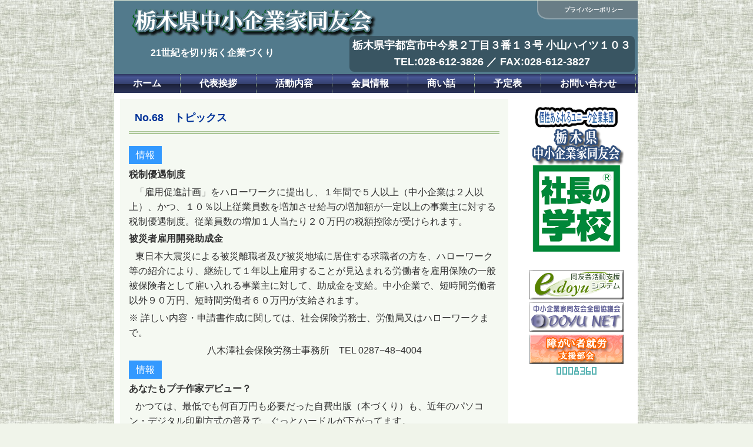

--- FILE ---
content_type: text/html; charset=UTF-8
request_url: http://www.tochigi.doyu.jp/akinai/no68p3_2
body_size: 7638
content:

<!DOCTYPE html PUBLIC "-//W3C//DTD XHTML 1.0 Transitional//EN" "http://www.w3.org/TR/xhtml1/DTD/xhtml1-transitional.dtd">
<html xmlns="http://www.w3.org/1999/xhtml" xml:lang="ja" lang="ja">
<head>
<meta http-equiv="Content-Style-Type" content="text/css" />
<meta http-equiv="Content-Type" content="text/html; charset=UTF-8" />
<meta name="description" content="サイトの説明とか" />
<meta name="keywords" content=",,,,,," />
<!-- それ以外のページでのタイトルタグ表記 -->
<title>  No.68　トピックス｜栃木県中小企業家同友会</title>
<link rel="stylesheet" href="http://www.tochigi.doyu.jp/wp-content/themes/tdouyu_wp2/style.css" type="text/css" media="screen,print" />
<link rel="alternate" type="application/rss+xml" title="栃木県中小企業家同友会 RSS Feed" href="http://www.tochigi.doyu.jp/feed" />
<link rel="pingback" href="http://www.tochigi.doyu.jp/xmlrpc.php" />
<meta name='robots' content='max-image-preview:large' />
	<style>img:is([sizes="auto" i], [sizes^="auto," i]) { contain-intrinsic-size: 3000px 1500px }</style>
	<script type="text/javascript">
/* <![CDATA[ */
window._wpemojiSettings = {"baseUrl":"https:\/\/s.w.org\/images\/core\/emoji\/16.0.1\/72x72\/","ext":".png","svgUrl":"https:\/\/s.w.org\/images\/core\/emoji\/16.0.1\/svg\/","svgExt":".svg","source":{"concatemoji":"http:\/\/www.tochigi.doyu.jp\/wp-includes\/js\/wp-emoji-release.min.js?ver=6.8.3"}};
/*! This file is auto-generated */
!function(s,n){var o,i,e;function c(e){try{var t={supportTests:e,timestamp:(new Date).valueOf()};sessionStorage.setItem(o,JSON.stringify(t))}catch(e){}}function p(e,t,n){e.clearRect(0,0,e.canvas.width,e.canvas.height),e.fillText(t,0,0);var t=new Uint32Array(e.getImageData(0,0,e.canvas.width,e.canvas.height).data),a=(e.clearRect(0,0,e.canvas.width,e.canvas.height),e.fillText(n,0,0),new Uint32Array(e.getImageData(0,0,e.canvas.width,e.canvas.height).data));return t.every(function(e,t){return e===a[t]})}function u(e,t){e.clearRect(0,0,e.canvas.width,e.canvas.height),e.fillText(t,0,0);for(var n=e.getImageData(16,16,1,1),a=0;a<n.data.length;a++)if(0!==n.data[a])return!1;return!0}function f(e,t,n,a){switch(t){case"flag":return n(e,"\ud83c\udff3\ufe0f\u200d\u26a7\ufe0f","\ud83c\udff3\ufe0f\u200b\u26a7\ufe0f")?!1:!n(e,"\ud83c\udde8\ud83c\uddf6","\ud83c\udde8\u200b\ud83c\uddf6")&&!n(e,"\ud83c\udff4\udb40\udc67\udb40\udc62\udb40\udc65\udb40\udc6e\udb40\udc67\udb40\udc7f","\ud83c\udff4\u200b\udb40\udc67\u200b\udb40\udc62\u200b\udb40\udc65\u200b\udb40\udc6e\u200b\udb40\udc67\u200b\udb40\udc7f");case"emoji":return!a(e,"\ud83e\udedf")}return!1}function g(e,t,n,a){var r="undefined"!=typeof WorkerGlobalScope&&self instanceof WorkerGlobalScope?new OffscreenCanvas(300,150):s.createElement("canvas"),o=r.getContext("2d",{willReadFrequently:!0}),i=(o.textBaseline="top",o.font="600 32px Arial",{});return e.forEach(function(e){i[e]=t(o,e,n,a)}),i}function t(e){var t=s.createElement("script");t.src=e,t.defer=!0,s.head.appendChild(t)}"undefined"!=typeof Promise&&(o="wpEmojiSettingsSupports",i=["flag","emoji"],n.supports={everything:!0,everythingExceptFlag:!0},e=new Promise(function(e){s.addEventListener("DOMContentLoaded",e,{once:!0})}),new Promise(function(t){var n=function(){try{var e=JSON.parse(sessionStorage.getItem(o));if("object"==typeof e&&"number"==typeof e.timestamp&&(new Date).valueOf()<e.timestamp+604800&&"object"==typeof e.supportTests)return e.supportTests}catch(e){}return null}();if(!n){if("undefined"!=typeof Worker&&"undefined"!=typeof OffscreenCanvas&&"undefined"!=typeof URL&&URL.createObjectURL&&"undefined"!=typeof Blob)try{var e="postMessage("+g.toString()+"("+[JSON.stringify(i),f.toString(),p.toString(),u.toString()].join(",")+"));",a=new Blob([e],{type:"text/javascript"}),r=new Worker(URL.createObjectURL(a),{name:"wpTestEmojiSupports"});return void(r.onmessage=function(e){c(n=e.data),r.terminate(),t(n)})}catch(e){}c(n=g(i,f,p,u))}t(n)}).then(function(e){for(var t in e)n.supports[t]=e[t],n.supports.everything=n.supports.everything&&n.supports[t],"flag"!==t&&(n.supports.everythingExceptFlag=n.supports.everythingExceptFlag&&n.supports[t]);n.supports.everythingExceptFlag=n.supports.everythingExceptFlag&&!n.supports.flag,n.DOMReady=!1,n.readyCallback=function(){n.DOMReady=!0}}).then(function(){return e}).then(function(){var e;n.supports.everything||(n.readyCallback(),(e=n.source||{}).concatemoji?t(e.concatemoji):e.wpemoji&&e.twemoji&&(t(e.twemoji),t(e.wpemoji)))}))}((window,document),window._wpemojiSettings);
/* ]]> */
</script>
	<style type="text/css">
	img.wp-smiley,
	img.emoji {
		display: inline !important;
		border: none !important;
		box-shadow: none !important;
		height: 1em !important;
		width: 1em !important;
		margin: 0 0.07em !important;
		vertical-align: -0.1em !important;
		background: none !important;
		padding: 0 !important;
	}
	</style>
	<link rel="https://api.w.org/" href="http://www.tochigi.doyu.jp/wp-json/" /><link rel="alternate" title="JSON" type="application/json" href="http://www.tochigi.doyu.jp/wp-json/wp/v2/posts/261" /><link rel='shortlink' href='http://www.tochigi.doyu.jp/?p=261' />
<link rel="alternate" title="oEmbed (JSON)" type="application/json+oembed" href="http://www.tochigi.doyu.jp/wp-json/oembed/1.0/embed?url=http%3A%2F%2Fwww.tochigi.doyu.jp%2Fakinai%2Fno68p3_2" />
<link rel="alternate" title="oEmbed (XML)" type="text/xml+oembed" href="http://www.tochigi.doyu.jp/wp-json/oembed/1.0/embed?url=http%3A%2F%2Fwww.tochigi.doyu.jp%2Fakinai%2Fno68p3_2&#038;format=xml" />
		<style type="text/css" id="wp-custom-css">
			/*20200326変更 廣田*/
#header #otoiawase {
	width: 485px;
	position: absolute;
	left: 400px;
	top: 60px;
	background-color: rgba(0,0,0,0.3);
	border-radius: 8px;
}

#header #otoiawase p {
	color:#FFF;
	line-height: 1.3em;
	font-size: 18px;
	margin: 5px;
	font-weight: bold;
}

#header #otoiawase p span {
	font-size: 18px;
}
		</style>
		<!-- Global site tag (gtag.js) - Google Analytics -->
<script async src="https://www.googletagmanager.com/gtag/js?id=UA-162002569-1"></script>
<script>
  window.dataLayer = window.dataLayer || [];
  function gtag(){dataLayer.push(arguments);}
  gtag('js', new Date());

  gtag('config', 'UA-162002569-1');
</script>
</head>

<body class="wp-singular post-template-default single single-post postid-261 single-format-standard wp-theme-tdouyu_wp2">
<div id="wrapper">
<div id="contents">

<div id="header">
	<div id="title"><a href="http://www.tochigi.doyu.jp/"><img src="http://www.tochigi.doyu.jp/wp-content/themes/tdouyu_wp2/images/header-title.png" width="413" height="48" alt="栃木県中小企業家同友会" /></a></div>
	<p id="hCatch">21世紀を切り拓く企業づくり</p>


<div id="hSub">
<ul id="menu-hnav" class="menu"><li id="menu-item-28" class="menu-item menu-item-type-post_type menu-item-object-page menu-item-28"><a href="http://www.tochigi.doyu.jp/privacy">プライバシーポリシー</a></li>
</ul></div><!-- /#hSub -->

<div id="otoiawase">
  <p>栃木県宇都宮市中今泉２丁目３番１３号 小山ハイツ１０３</p><p style="text-align:center;"><span>TEL:028-612-3826 ／ FAX:028-612-3827</span></p>
</div>

</div><!-- /#header -->

<div id="global">
<ul id="menu-gnav" class="menu"><li id="menu-item-27" class="menu-item menu-item-type-custom menu-item-object-custom menu-item-home menu-item-27"><a href="http://www.tochigi.doyu.jp/">ホーム</a></li>
<li id="menu-item-25" class="menu-item menu-item-type-post_type menu-item-object-page menu-item-25"><a href="http://www.tochigi.doyu.jp/daihyouaisatu">代表挨拶</a></li>
<li id="menu-item-24" class="menu-item menu-item-type-post_type menu-item-object-page menu-item-has-children menu-item-24"><a href="http://www.tochigi.doyu.jp/activity">活動内容</a>
<ul class="sub-menu">
	<li id="menu-item-2256" class="menu-item menu-item-type-post_type menu-item-object-page menu-item-2256"><a href="http://www.tochigi.doyu.jp/actibity_iinkai">委員会紹介</a></li>
</ul>
</li>
<li id="menu-item-2928" class="menu-item menu-item-type-post_type menu-item-object-page menu-item-has-children menu-item-2928"><a href="http://www.tochigi.doyu.jp/meminfo">会員情報</a>
<ul class="sub-menu">
	<li id="menu-item-5671" class="menu-item menu-item-type-post_type menu-item-object-page menu-item-5671"><a href="http://www.tochigi.doyu.jp/voice">会員の声</a></li>
	<li id="menu-item-2915" class="menu-item menu-item-type-post_type menu-item-object-page menu-item-2915"><a href="http://www.tochigi.doyu.jp/memsheet">会員一覧</a></li>
</ul>
</li>
<li id="menu-item-1388" class="menu-item menu-item-type-taxonomy menu-item-object-category menu-item-has-children menu-item-1388"><a href="http://www.tochigi.doyu.jp/category/index_akinai">商い話</a>
<ul class="sub-menu">
	<li id="menu-item-18131" class="menu-item menu-item-type-taxonomy menu-item-object-category menu-item-18131"><a href="http://www.tochigi.doyu.jp/category/no-184">No.184</a></li>
	<li id="menu-item-18085" class="menu-item menu-item-type-taxonomy menu-item-object-category menu-item-18085"><a href="http://www.tochigi.doyu.jp/category/no-183">No.183</a></li>
	<li id="menu-item-18031" class="menu-item menu-item-type-taxonomy menu-item-object-category menu-item-18031"><a href="http://www.tochigi.doyu.jp/category/no-182">No.182</a></li>
	<li id="menu-item-17980" class="menu-item menu-item-type-taxonomy menu-item-object-category menu-item-17980"><a href="http://www.tochigi.doyu.jp/category/akinai/no-181">No.181</a></li>
	<li id="menu-item-17927" class="menu-item menu-item-type-taxonomy menu-item-object-category menu-item-17927"><a href="http://www.tochigi.doyu.jp/category/akinai/no180">No.180</a></li>
	<li id="menu-item-17861" class="menu-item menu-item-type-taxonomy menu-item-object-category menu-item-17861"><a href="http://www.tochigi.doyu.jp/category/akinai/no179">No.179</a></li>
	<li id="menu-item-17809" class="menu-item menu-item-type-taxonomy menu-item-object-category menu-item-17809"><a href="http://www.tochigi.doyu.jp/category/akinai/no178">No.178</a></li>
	<li id="menu-item-17715" class="menu-item menu-item-type-taxonomy menu-item-object-category menu-item-17715"><a href="http://www.tochigi.doyu.jp/category/akinai/no177">No.177</a></li>
	<li id="menu-item-17608" class="menu-item menu-item-type-taxonomy menu-item-object-category menu-item-17608"><a href="http://www.tochigi.doyu.jp/category/akinai/no176">No.176</a></li>
	<li id="menu-item-17483" class="menu-item menu-item-type-taxonomy menu-item-object-category menu-item-17483"><a href="http://www.tochigi.doyu.jp/category/akinai/no175">No.175</a></li>
	<li id="menu-item-17378" class="menu-item menu-item-type-taxonomy menu-item-object-category menu-item-17378"><a href="http://www.tochigi.doyu.jp/category/akinai/no174">No.174</a></li>
	<li id="menu-item-17319" class="menu-item menu-item-type-taxonomy menu-item-object-category menu-item-17319"><a href="http://www.tochigi.doyu.jp/category/akinai/no173">No.173</a></li>
	<li id="menu-item-17286" class="menu-item menu-item-type-taxonomy menu-item-object-category menu-item-17286"><a href="http://www.tochigi.doyu.jp/category/akinai/no172">No.172</a></li>
	<li id="menu-item-17185" class="menu-item menu-item-type-taxonomy menu-item-object-category menu-item-17185"><a href="http://www.tochigi.doyu.jp/category/akinai/no171">No.171</a></li>
	<li id="menu-item-17130" class="menu-item menu-item-type-taxonomy menu-item-object-category menu-item-17130"><a href="http://www.tochigi.doyu.jp/category/akinai/no170">No.170</a></li>
	<li id="menu-item-17051" class="menu-item menu-item-type-taxonomy menu-item-object-category menu-item-17051"><a href="http://www.tochigi.doyu.jp/category/akinai/no169">No.169</a></li>
	<li id="menu-item-16888" class="menu-item menu-item-type-taxonomy menu-item-object-category menu-item-16888"><a href="http://www.tochigi.doyu.jp/category/akinai/no168">No.168</a></li>
	<li id="menu-item-16742" class="menu-item menu-item-type-taxonomy menu-item-object-category menu-item-16742"><a href="http://www.tochigi.doyu.jp/category/akinai/no167">No.167</a></li>
	<li id="menu-item-16651" class="menu-item menu-item-type-taxonomy menu-item-object-category menu-item-16651"><a href="http://www.tochigi.doyu.jp/category/akinai/no166">No.166</a></li>
	<li id="menu-item-16560" class="menu-item menu-item-type-taxonomy menu-item-object-category menu-item-16560"><a href="http://www.tochigi.doyu.jp/category/akinai/no165">No.165</a></li>
	<li id="menu-item-16450" class="menu-item menu-item-type-taxonomy menu-item-object-category menu-item-16450"><a href="http://www.tochigi.doyu.jp/category/akinai/no164">No.164</a></li>
	<li id="menu-item-16308" class="menu-item menu-item-type-taxonomy menu-item-object-category menu-item-16308"><a href="http://www.tochigi.doyu.jp/category/akinai/no163">No.163</a></li>
	<li id="menu-item-16179" class="menu-item menu-item-type-taxonomy menu-item-object-category menu-item-16179"><a href="http://www.tochigi.doyu.jp/category/akinai/no162">No.162</a></li>
	<li id="menu-item-16104" class="menu-item menu-item-type-taxonomy menu-item-object-category menu-item-16104"><a href="http://www.tochigi.doyu.jp/category/akinai/no161">No.161</a></li>
	<li id="menu-item-16036" class="menu-item menu-item-type-taxonomy menu-item-object-category menu-item-16036"><a href="http://www.tochigi.doyu.jp/category/akinai/no160">No.160</a></li>
	<li id="menu-item-15921" class="menu-item menu-item-type-taxonomy menu-item-object-category menu-item-15921"><a href="http://www.tochigi.doyu.jp/category/akinai/no159">No.159</a></li>
	<li id="menu-item-15805" class="menu-item menu-item-type-taxonomy menu-item-object-category menu-item-15805"><a href="http://www.tochigi.doyu.jp/category/akinai/no158">No.158</a></li>
	<li id="menu-item-15741" class="menu-item menu-item-type-taxonomy menu-item-object-category menu-item-15741"><a href="http://www.tochigi.doyu.jp/category/akinai/no157">No.157</a></li>
	<li id="menu-item-15670" class="menu-item menu-item-type-taxonomy menu-item-object-category menu-item-15670"><a href="http://www.tochigi.doyu.jp/category/akinai/no156">No.156</a></li>
	<li id="menu-item-15588" class="menu-item menu-item-type-taxonomy menu-item-object-category menu-item-15588"><a href="http://www.tochigi.doyu.jp/category/akinai/no155">No.155</a></li>
	<li id="menu-item-15405" class="menu-item menu-item-type-taxonomy menu-item-object-category menu-item-15405"><a href="http://www.tochigi.doyu.jp/category/akinai/no154">No.154</a></li>
	<li id="menu-item-15311" class="menu-item menu-item-type-taxonomy menu-item-object-category menu-item-15311"><a href="http://www.tochigi.doyu.jp/category/akinai/no153">No.153</a></li>
	<li id="menu-item-15227" class="menu-item menu-item-type-taxonomy menu-item-object-category menu-item-15227"><a href="http://www.tochigi.doyu.jp/category/akinai/no152">No.152</a></li>
	<li id="menu-item-15114" class="menu-item menu-item-type-taxonomy menu-item-object-category menu-item-15114"><a href="http://www.tochigi.doyu.jp/category/akinai/no151">No.151</a></li>
	<li id="menu-item-15000" class="menu-item menu-item-type-taxonomy menu-item-object-category menu-item-15000"><a href="http://www.tochigi.doyu.jp/category/akinai/no150">No.150</a></li>
	<li id="menu-item-14947" class="menu-item menu-item-type-taxonomy menu-item-object-category menu-item-14947"><a href="http://www.tochigi.doyu.jp/category/akinai/no149">No.149</a></li>
	<li id="menu-item-14835" class="menu-item menu-item-type-taxonomy menu-item-object-category menu-item-14835"><a href="http://www.tochigi.doyu.jp/category/akinai/no148">No.148</a></li>
	<li id="menu-item-14750" class="menu-item menu-item-type-taxonomy menu-item-object-category menu-item-14750"><a href="http://www.tochigi.doyu.jp/category/akinai/no147">No.147</a></li>
	<li id="menu-item-14690" class="menu-item menu-item-type-taxonomy menu-item-object-category menu-item-14690"><a href="http://www.tochigi.doyu.jp/category/akinai/no146">No.146</a></li>
	<li id="menu-item-14613" class="menu-item menu-item-type-taxonomy menu-item-object-category menu-item-14613"><a href="http://www.tochigi.doyu.jp/category/akinai/no145">No.145</a></li>
	<li id="menu-item-14505" class="menu-item menu-item-type-taxonomy menu-item-object-category menu-item-14505"><a href="http://www.tochigi.doyu.jp/category/akinai/no144">No.144</a></li>
	<li id="menu-item-14422" class="menu-item menu-item-type-taxonomy menu-item-object-category menu-item-14422"><a href="http://www.tochigi.doyu.jp/category/akinai/no143">No.143</a></li>
	<li id="menu-item-14345" class="menu-item menu-item-type-taxonomy menu-item-object-category menu-item-14345"><a href="http://www.tochigi.doyu.jp/category/akinai/no142">No.142</a></li>
	<li id="menu-item-14268" class="menu-item menu-item-type-taxonomy menu-item-object-category menu-item-14268"><a href="http://www.tochigi.doyu.jp/category/akinai/no141">No.141</a></li>
	<li id="menu-item-14178" class="menu-item menu-item-type-taxonomy menu-item-object-category menu-item-14178"><a href="http://www.tochigi.doyu.jp/category/akinai/no140">No.140</a></li>
	<li id="menu-item-14082" class="menu-item menu-item-type-taxonomy menu-item-object-category menu-item-14082"><a href="http://www.tochigi.doyu.jp/category/akinai/no139">No.139</a></li>
	<li id="menu-item-13929" class="menu-item menu-item-type-taxonomy menu-item-object-category menu-item-13929"><a href="http://www.tochigi.doyu.jp/category/akinai/no138">No.138</a></li>
	<li id="menu-item-13795" class="menu-item menu-item-type-taxonomy menu-item-object-category menu-item-13795"><a href="http://www.tochigi.doyu.jp/category/akinai/no137">No.137</a></li>
	<li id="menu-item-13707" class="menu-item menu-item-type-taxonomy menu-item-object-category menu-item-13707"><a href="http://www.tochigi.doyu.jp/category/akinai/no136">No.136</a></li>
	<li id="menu-item-13624" class="menu-item menu-item-type-taxonomy menu-item-object-category menu-item-13624"><a href="http://www.tochigi.doyu.jp/category/akinai/no135">No.135</a></li>
	<li id="menu-item-13500" class="menu-item menu-item-type-taxonomy menu-item-object-category menu-item-13500"><a href="http://www.tochigi.doyu.jp/category/akinai/no134">No.134</a></li>
	<li id="menu-item-13355" class="menu-item menu-item-type-taxonomy menu-item-object-category menu-item-13355"><a href="http://www.tochigi.doyu.jp/category/akinai/no133">No.133</a></li>
	<li id="menu-item-13213" class="menu-item menu-item-type-taxonomy menu-item-object-category menu-item-13213"><a href="http://www.tochigi.doyu.jp/category/akinai/no132">No.132</a></li>
	<li id="menu-item-13137" class="menu-item menu-item-type-taxonomy menu-item-object-category menu-item-13137"><a href="http://www.tochigi.doyu.jp/category/akinai/no131">No.131</a></li>
	<li id="menu-item-13033" class="menu-item menu-item-type-taxonomy menu-item-object-category menu-item-13033"><a href="http://www.tochigi.doyu.jp/category/akinai/no130">No.130</a></li>
	<li id="menu-item-12910" class="menu-item menu-item-type-taxonomy menu-item-object-category menu-item-12910"><a href="http://www.tochigi.doyu.jp/category/akinai/no129">No.129</a></li>
	<li id="menu-item-12741" class="menu-item menu-item-type-taxonomy menu-item-object-category menu-item-12741"><a href="http://www.tochigi.doyu.jp/category/akinai/no128">No.128</a></li>
	<li id="menu-item-12684" class="menu-item menu-item-type-taxonomy menu-item-object-category menu-item-12684"><a href="http://www.tochigi.doyu.jp/category/akinai/no127">No.127</a></li>
	<li id="menu-item-12559" class="menu-item menu-item-type-taxonomy menu-item-object-category menu-item-12559"><a href="http://www.tochigi.doyu.jp/category/akinai/no126">No.126</a></li>
	<li id="menu-item-12376" class="menu-item menu-item-type-taxonomy menu-item-object-category menu-item-12376"><a href="http://www.tochigi.doyu.jp/category/akinai/no124">No.124</a></li>
	<li id="menu-item-12221" class="menu-item menu-item-type-taxonomy menu-item-object-category menu-item-12221"><a href="http://www.tochigi.doyu.jp/category/akinai/no123">No.123</a></li>
	<li id="menu-item-12104" class="menu-item menu-item-type-taxonomy menu-item-object-category menu-item-12104"><a href="http://www.tochigi.doyu.jp/category/akinai/no122">No.122</a></li>
	<li id="menu-item-11985" class="menu-item menu-item-type-taxonomy menu-item-object-category menu-item-11985"><a href="http://www.tochigi.doyu.jp/category/akinai/no121">No.121</a></li>
	<li id="menu-item-11910" class="menu-item menu-item-type-taxonomy menu-item-object-category menu-item-11910"><a href="http://www.tochigi.doyu.jp/category/akinai/no120">No.120</a></li>
	<li id="menu-item-11717" class="menu-item menu-item-type-taxonomy menu-item-object-category menu-item-11717"><a href="http://www.tochigi.doyu.jp/category/akinai/no119">No.119</a></li>
	<li id="menu-item-11567" class="menu-item menu-item-type-taxonomy menu-item-object-category menu-item-11567"><a href="http://www.tochigi.doyu.jp/category/akinai/no118">No.118</a></li>
	<li id="menu-item-11566" class="menu-item menu-item-type-taxonomy menu-item-object-category menu-item-11566"><a href="http://www.tochigi.doyu.jp/category/akinai/no117">No.117</a></li>
	<li id="menu-item-11565" class="menu-item menu-item-type-taxonomy menu-item-object-category menu-item-11565"><a href="http://www.tochigi.doyu.jp/category/akinai/no116">No.116</a></li>
	<li id="menu-item-11564" class="menu-item menu-item-type-taxonomy menu-item-object-category menu-item-11564"><a href="http://www.tochigi.doyu.jp/category/akinai/no115">No.115</a></li>
	<li id="menu-item-11285" class="menu-item menu-item-type-taxonomy menu-item-object-category menu-item-11285"><a href="http://www.tochigi.doyu.jp/category/akinai/no114">No.114</a></li>
	<li id="menu-item-11193" class="menu-item menu-item-type-taxonomy menu-item-object-category menu-item-11193"><a href="http://www.tochigi.doyu.jp/category/akinai/no113">No.113</a></li>
	<li id="menu-item-10907" class="menu-item menu-item-type-taxonomy menu-item-object-category menu-item-10907"><a href="http://www.tochigi.doyu.jp/category/akinai/no111">No.111</a></li>
	<li id="menu-item-11090" class="menu-item menu-item-type-taxonomy menu-item-object-category menu-item-11090"><a href="http://www.tochigi.doyu.jp/category/akinai/no112">No.112</a></li>
	<li id="menu-item-10906" class="menu-item menu-item-type-taxonomy menu-item-object-category menu-item-10906"><a href="http://www.tochigi.doyu.jp/category/akinai/no110">No.110</a></li>
	<li id="menu-item-10275" class="menu-item menu-item-type-taxonomy menu-item-object-category menu-item-10275"><a href="http://www.tochigi.doyu.jp/category/akinai/no109">No.109</a></li>
	<li id="menu-item-10612" class="menu-item menu-item-type-taxonomy menu-item-object-category menu-item-10612"><a href="http://www.tochigi.doyu.jp/category/akinai/no108">No.108</a></li>
	<li id="menu-item-10546" class="menu-item menu-item-type-taxonomy menu-item-object-category menu-item-10546"><a href="http://www.tochigi.doyu.jp/category/akinai/no107">No.107</a></li>
	<li id="menu-item-10498" class="menu-item menu-item-type-taxonomy menu-item-object-category menu-item-10498"><a href="http://www.tochigi.doyu.jp/category/akinai/no106">No.106</a></li>
	<li id="menu-item-10462" class="menu-item menu-item-type-taxonomy menu-item-object-category menu-item-10462"><a href="http://www.tochigi.doyu.jp/category/akinai/no105">No.105</a></li>
	<li id="menu-item-10411" class="menu-item menu-item-type-taxonomy menu-item-object-category menu-item-10411"><a href="http://www.tochigi.doyu.jp/category/akinai/no104">No.104</a></li>
	<li id="menu-item-10376" class="menu-item menu-item-type-taxonomy menu-item-object-category menu-item-10376"><a href="http://www.tochigi.doyu.jp/category/akinai/no103">No.103</a></li>
	<li id="menu-item-10274" class="menu-item menu-item-type-taxonomy menu-item-object-category menu-item-10274"><a href="http://www.tochigi.doyu.jp/category/akinai/no102">No.102</a></li>
	<li id="menu-item-10273" class="menu-item menu-item-type-taxonomy menu-item-object-category menu-item-10273"><a href="http://www.tochigi.doyu.jp/category/akinai/no101">No.101</a></li>
	<li id="menu-item-10272" class="menu-item menu-item-type-taxonomy menu-item-object-category menu-item-10272"><a href="http://www.tochigi.doyu.jp/category/akinai/no100">No.100</a></li>
	<li id="menu-item-9798" class="menu-item menu-item-type-taxonomy menu-item-object-category menu-item-9798"><a href="http://www.tochigi.doyu.jp/category/akinai/no99">No.99</a></li>
	<li id="menu-item-9797" class="menu-item menu-item-type-taxonomy menu-item-object-category menu-item-9797"><a href="http://www.tochigi.doyu.jp/category/akinai/no98">No.98</a></li>
	<li id="menu-item-9596" class="menu-item menu-item-type-taxonomy menu-item-object-category menu-item-9596"><a href="http://www.tochigi.doyu.jp/category/akinai/no97">No.97</a></li>
	<li id="menu-item-9539" class="menu-item menu-item-type-taxonomy menu-item-object-category menu-item-9539"><a href="http://www.tochigi.doyu.jp/category/akinai/no96">No.96</a></li>
	<li id="menu-item-9538" class="menu-item menu-item-type-taxonomy menu-item-object-category menu-item-9538"><a href="http://www.tochigi.doyu.jp/category/akinai/no95">No.95</a></li>
	<li id="menu-item-9362" class="menu-item menu-item-type-taxonomy menu-item-object-category menu-item-9362"><a href="http://www.tochigi.doyu.jp/category/akinai/no-94">No.94</a></li>
	<li id="menu-item-9254" class="menu-item menu-item-type-taxonomy menu-item-object-category menu-item-9254"><a href="http://www.tochigi.doyu.jp/category/akinai/no-93">No.93</a></li>
	<li id="menu-item-9186" class="menu-item menu-item-type-taxonomy menu-item-object-category menu-item-9186"><a href="http://www.tochigi.doyu.jp/category/akinai/no92">No.92</a></li>
	<li id="menu-item-8950" class="menu-item menu-item-type-taxonomy menu-item-object-category menu-item-8950"><a href="http://www.tochigi.doyu.jp/category/akinai/no90">No.90</a></li>
	<li id="menu-item-8902" class="menu-item menu-item-type-taxonomy menu-item-object-category menu-item-8902"><a href="http://www.tochigi.doyu.jp/category/akinai/no89">No.89</a></li>
	<li id="menu-item-8746" class="menu-item menu-item-type-taxonomy menu-item-object-category menu-item-8746"><a href="http://www.tochigi.doyu.jp/category/akinai/no88">No.88</a></li>
	<li id="menu-item-8745" class="menu-item menu-item-type-taxonomy menu-item-object-category menu-item-8745"><a href="http://www.tochigi.doyu.jp/category/akinai/no87">No.87</a></li>
	<li id="menu-item-8259" class="menu-item menu-item-type-taxonomy menu-item-object-category menu-item-8259"><a href="http://www.tochigi.doyu.jp/category/akinai/no86">No.86</a></li>
	<li id="menu-item-8346" class="menu-item menu-item-type-taxonomy menu-item-object-category menu-item-8346"><a href="http://www.tochigi.doyu.jp/category/akinai/no85">No.85</a></li>
	<li id="menu-item-8436" class="menu-item menu-item-type-taxonomy menu-item-object-category menu-item-8436"><a href="http://www.tochigi.doyu.jp/category/akinai/no84">No.84</a></li>
	<li id="menu-item-8435" class="menu-item menu-item-type-taxonomy menu-item-object-category menu-item-8435"><a href="http://www.tochigi.doyu.jp/category/akinai/no83">No.83</a></li>
	<li id="menu-item-8434" class="menu-item menu-item-type-taxonomy menu-item-object-category menu-item-8434"><a href="http://www.tochigi.doyu.jp/category/akinai/no82">No.82</a></li>
	<li id="menu-item-8433" class="menu-item menu-item-type-taxonomy menu-item-object-category menu-item-8433"><a href="http://www.tochigi.doyu.jp/category/akinai/no81">No.81</a></li>
	<li id="menu-item-7324" class="menu-item menu-item-type-taxonomy menu-item-object-category menu-item-7324"><a href="http://www.tochigi.doyu.jp/category/akinai/no80">No.80</a></li>
	<li id="menu-item-7215" class="menu-item menu-item-type-taxonomy menu-item-object-category menu-item-7215"><a href="http://www.tochigi.doyu.jp/category/akinai/no79">No.79</a></li>
	<li id="menu-item-7133" class="menu-item menu-item-type-taxonomy menu-item-object-category menu-item-7133"><a href="http://www.tochigi.doyu.jp/category/akinai/no78">No.78</a></li>
	<li id="menu-item-7041" class="menu-item menu-item-type-taxonomy menu-item-object-category menu-item-7041"><a href="http://www.tochigi.doyu.jp/category/akinai/no77">No.77</a></li>
	<li id="menu-item-6126" class="menu-item menu-item-type-taxonomy menu-item-object-category menu-item-6126"><a href="http://www.tochigi.doyu.jp/category/akinai/no76">No.76</a></li>
	<li id="menu-item-4647" class="menu-item menu-item-type-taxonomy menu-item-object-category menu-item-4647"><a href="http://www.tochigi.doyu.jp/category/akinai/no75">No.75</a></li>
	<li id="menu-item-3688" class="menu-item menu-item-type-taxonomy menu-item-object-category menu-item-3688"><a href="http://www.tochigi.doyu.jp/category/akinai/no74">No.74</a></li>
	<li id="menu-item-3293" class="menu-item menu-item-type-taxonomy menu-item-object-category menu-item-3293"><a href="http://www.tochigi.doyu.jp/category/akinai/no73">No.73</a></li>
	<li id="menu-item-2752" class="menu-item menu-item-type-taxonomy menu-item-object-category menu-item-2752"><a href="http://www.tochigi.doyu.jp/category/akinai/no72">No.72</a></li>
	<li id="menu-item-2457" class="menu-item menu-item-type-taxonomy menu-item-object-category menu-item-2457"><a href="http://www.tochigi.doyu.jp/category/akinai/no71">No.71</a></li>
	<li id="menu-item-2022" class="menu-item menu-item-type-taxonomy menu-item-object-category menu-item-2022"><a href="http://www.tochigi.doyu.jp/category/akinai/no70">No.70</a></li>
	<li id="menu-item-2021" class="menu-item menu-item-type-taxonomy menu-item-object-category menu-item-2021"><a href="http://www.tochigi.doyu.jp/category/akinai/no69">No.69</a></li>
	<li id="menu-item-2020" class="menu-item menu-item-type-taxonomy menu-item-object-category current-post-ancestor current-menu-parent current-post-parent menu-item-2020"><a href="http://www.tochigi.doyu.jp/category/akinai/no68">No.68</a></li>
	<li id="menu-item-2019" class="menu-item menu-item-type-taxonomy menu-item-object-category menu-item-2019"><a href="http://www.tochigi.doyu.jp/category/akinai/no67">No.67</a></li>
	<li id="menu-item-2018" class="menu-item menu-item-type-taxonomy menu-item-object-category menu-item-2018"><a href="http://www.tochigi.doyu.jp/category/akinai/no66">No.66</a></li>
	<li id="menu-item-2017" class="menu-item menu-item-type-taxonomy menu-item-object-category menu-item-2017"><a href="http://www.tochigi.doyu.jp/category/akinai/no65">No.65</a></li>
	<li id="menu-item-2016" class="menu-item menu-item-type-taxonomy menu-item-object-category menu-item-2016"><a href="http://www.tochigi.doyu.jp/category/akinai/no64">No.64</a></li>
	<li id="menu-item-2015" class="menu-item menu-item-type-taxonomy menu-item-object-category menu-item-2015"><a href="http://www.tochigi.doyu.jp/category/akinai/no63">No.63</a></li>
</ul>
</li>
<li id="menu-item-22" class="menu-item menu-item-type-post_type menu-item-object-page menu-item-22"><a href="http://www.tochigi.doyu.jp/calendar">予定表</a></li>
<li id="menu-item-21" class="menu-item menu-item-type-post_type menu-item-object-page menu-item-21"><a href="http://www.tochigi.doyu.jp/contact">お問い合わせ</a></li>
</ul></div><!-- /#global -->

<!-- header.php end -->
<div id="main">


<div class="post clearfix">
<h2 class="posttitle">No.68　トピックス</h2>
<p class="postdate">Posted on 2012年6月26日(火) 12:11</p>



<p style="color:#FFF; background:#39F;padding:3px; display:block; text-align:center;width:50px;">情報</p>
<p style="font-weight:bold;">税制優遇制度</p>
<p class="jisage">「雇用促進計画」をハローワークに提出し、１年間で５人以上（中小企業は２人以上）、かつ、１０％以上従業員数を増加させ給与の増加額が一定以上の事業主に対する税制優遇制度。従業員数の増加１人当たり２０万円の税額控除が受けられます。</p>
<p style="font-weight:bold;">被災者雇用開発助成金</p>
<p class="jisage">東日本大震災による被災離職者及び被災地域に居住する求職者の方を、ハローワーク等の紹介により、継続して１年以上雇用することが見込まれる労働者を雇用保険の一般被保険者として雇い入れる事業主に対して、助成金を支給。中小企業で、短時間労働者以外９０万円、短時間労働者６０万円が支給されます。</p>
<p>※ 詳しい内容・申請書作成に関しては、社会保険労務士、労働局又はハローワークまで。</p>
<p style="text-align:center;">八木澤社会保険労務士事務所　TEL 0287−48−4004</p>
<p style="color:#FFF; background:#39F;padding:3px; display:block; text-align:center;width:50px;">情報</p>
<p style="font-weight:bold;">あなたもプチ作家デビュー？</p>
<p class="jisage">かつては、最低でも何百万円も必要だった自費出版（本づくり）も、近年のパソコン・デジタル印刷方式の普及で、ぐっとハードルが下がってます。</p>
<p class="jisage">作り方しだいで、少部数なら数十万円より可能なため、俳句、エッセイ、自分史など手軽に作って、同人や友人知人と交換する人が増えています。</p>
<p class="jisage">「大人のコミケ」的なノリで、ブログなど活字にしてみては？</p>
<p style="text-align:center;">有限会社　赤札堂印刷所　TEL 028−682−2926</p>
	


<div class="postinfo">
カテゴリー: <a href="http://www.tochigi.doyu.jp/category/akinai/no68" rel="category tag">No.68</a>, <a href="http://www.tochigi.doyu.jp/category/akinai" rel="category tag">商い話</a><br />
</div>

</div><!-- /.post -->



<!-- ここからは、次のページ／前のページへのテキストリンクを出力するためのタグ -->
<p class="pagelink">
<span class="pageprev">&laquo; <a href="http://www.tochigi.doyu.jp/akinai/no68p4_1" rel="prev">No.68　第24回 みんなの広場</a></span>
<span class="pagenext"><a href="http://www.tochigi.doyu.jp/akinai/no68p3_1" rel="next">No.68 県央支部例会報告</a> &raquo;</span>
</p>
<!-- /ページ送りのリンクここまで -->

</div><!-- /#main -->


<div id="side">

<div class="douyu_tochigi-block">
<p style="text-align:center;"><img src="http://www.tochigi.doyu.jp/wp-content/themes/tdouyu_wp2/images/douykai_tochigi_banner_v2.png" alt="栃木県中小企業家同友会" width="160" height="251" />
</p></div><!--/div.douyu_tochigi-block-->
<!--　ここまで　-->


<div class="linkbanner-block">
<!-- block-content -->

<div class="linkbanner"><a href="https://tochigi.e-doyu.jp/" target="_blank"><img src="http://www.tochigi.doyu.jp/wp-content/themes/tdouyu_wp2/images/edoyu.gif" alt="e.doyuバナー" /></a></div>

<div class="linkbanner"><a href="http://www.doyu.jp/" target="_blank"><img src="http://www.tochigi.doyu.jp/wp-content/themes/tdouyu_wp2/images/doyunet.gif" alt="バナー" border="0" /></a></div>

<div class="linkbanner"><a href="http://shougai.tochigi.doyu.jp/" target="_blank"><img src="http://www.tochigi.doyu.jp/wp-content/themes/tdouyu_wp2/images/doyu_syougaisyurou.gif" alt="バナー" /></a></div>

<div class="linkbanner">
<!--カウンター画像からは配布サイトへリンクが設定されています。また、誤作動、誤表示の原因となりますのでコードの改変、改行は行わないで下さい。
このコメント部分は削除して頂いても結構です。-->
<div style="text-align: center;"><img src="https://www.f-counter.net/j/63/1706246733/" alt="アクセスカウンター"></div>
</div>
	
</div><!-- /div.linkbanner-block -->
		

</div><!-- /#side -->
<p class="pagetop"><a href="#wrapper">▲Pagetop</a></p>

</div><!--div#contents-->

<div id="footer">
<p class="copyright">Copyright(c) 2010 <a href="http://www.tochigi.doyu.jp">栃木県中小企業家同友会</a>.<br />All rights reserved.</p>
</div><!-- /#footer -->

</div><!-- /#wrapper-->


<p class="credit">Powered by <a href="http://ja.wordpress.org/">WordPress</a> / <a href="http://npocc.org/cic/main.html">CIC</a></p>
<script type="speculationrules">
{"prefetch":[{"source":"document","where":{"and":[{"href_matches":"\/*"},{"not":{"href_matches":["\/wp-*.php","\/wp-admin\/*","\/wp-content\/uploads\/*","\/wp-content\/*","\/wp-content\/plugins\/*","\/wp-content\/themes\/tdouyu_wp2\/*","\/*\\?(.+)"]}},{"not":{"selector_matches":"a[rel~=\"nofollow\"]"}},{"not":{"selector_matches":".no-prefetch, .no-prefetch a"}}]},"eagerness":"conservative"}]}
</script>
</body>
</html>

--- FILE ---
content_type: text/css
request_url: http://www.tochigi.doyu.jp/wp-content/themes/tdouyu_wp2/style.css
body_size: 5393
content:
@charset "utf-8";

/*
Theme Name: 栃木県中小企業家同友会 Theme
Description: 同友会用のテーマ。google callendar仕様変更によりちょい変更。ウィジェットについては、homeで２のみ使用可能。
Version: 2.0
Author: Nakajima
*/

@import url("default.css");

/*------------------------------------------------------------------------------
	基本スタイル　
-------------------------------------------------------------------------------*/
body {
	color: #333;
	font-family: "ヒラギノ角ゴ Pro W3", "Hiragino Kaku Gothic Pro", "メイリオ", Meiryo, Osaka, "ＭＳ Ｐゴシック", "MS PGothic", sans-serif;
	font-size: 1em;
	background: #F0F4EA url(images/page_t.jpg) repeat;
}

/*------------------------------------------------------------------------------
	リンクカラー
	下線はdefault.cssで消してあるので、出したいときは適宜指定すること。
-------------------------------------------------------------------------------*/
a:link {
	color:#039;
}
a:visited {
	color:#606;
}
a:hover {
	color: #F60;
	text-decoration: underline;
}
a:active {
	color:#C00;
}

a:hover img {
	opacity: 0.8;
	filter: alpha(opacity=80);
}

/*------------------------------------------------------------------------------
	見出し
-------------------------------------------------------------------------------*/
h1,h2,h3,h4,h5,h6 {
	margin-bottom: 20px;
	clear: both;
}

h1.pagetitle {
	color: #030;
	height: 40px;
	font: bold 20px/40px "ＭＳ Ｐ明朝", "MS PMincho", "ヒラギノ明朝 Pro W3", "Hiragino Mincho Pro", serif;
	border-bottom: 3px solid #b50004;
	padding: 5px 15px 0px;
	margin-right: 10px;
	margin-left: 10px;
	margin-bottom: 10px;
}

.post h1,h2 {
	color: #039;
	font-size: large;
	font-weight: bold;
	line-height: 2;
	padding-left: 1em;
	border-bottom: 5px solid #ACC798;
	background: #FFF;
}

h2.posttitle { /* 投稿のタイトル */
	line-height: 1.4;
	padding: 10px;
	border-bottom: 5px double #ACC798;
	background: #F5F9F2;
}

h3 {
	color: #066;
	font-size: 16px;
	font-weight: bold;
	line-height: 2;
	padding-left: 1em;
	border-bottom: 3px solid #DEE9D6;
	margin-top: 1em;
	margin-right: 1em;
	margin-bottom: 1em;
	margin-left: 0;
	padding-right: 1em;
}


h4 {
	color: #066;
	font-size: 1.1em;
	font-weight: bold;
	line-height: 1.8;
	padding-left: 1em;
	border-bottom: 3px double #428460;
	margin: 1em 1em 1em 0;
}

h5,h6 {
	color: #066;
	font-size: 1em;
	font-weight: bold;
	line-height: 1.8;
	padding-left: 1em;
	margin: 1em 2em 1em 0;
}

/*------------------------------------------------------------------------------
	レイアウトボックス
-------------------------------------------------------------------------------*/
/*------　wrapper　------*/
#wrapper {
	width: 892px;
	margin: 0 auto;
	border: 1px solid #DEE9D6;
}
#contents {
	background: #FFF;
	width: 890px;
}

/*------　header　------*/
#header {
	height: 125px;
	position: relative;
	background-color: #ACC798;
	background-image: url(images/header_v3.png);
	background-repeat: no-repeat;
	background-position: left top;
}
#header #title {
	position: absolute;
	left: 33px;
	top: 13px;
}

#header #hSub {
	position: absolute;
	margin: 0px;
	padding: 0px 0px 0px 21px;
	font-size: 10px;
	background: url(images/hNavi_lbg.png) no-repeat left bottom;
	top: 0px;
	width: 150px;
	right: 0px;
}
#header #hSub ul {
	margin: 0px;
	padding: 0px;
}
#header #hSub ul li {
	margin: 0px;
	padding: 0px;
	border-style: none;
	background: url(images/hNavibg.png) repeat-x left bottom;
	filter: Alpha(Opacity=70);
	width: 150px;
}
#header #hSub ul li a{
	border-style: none;
	color: #FFF;
}
#header #otoiawase {
	width: 390px;
	position: absolute;
	left: 487px;
	top: 48px;
	background-color: rgba(0,0,0,0.3);
	border-radius: 8px;
	

}
#header #otoiawase p {
	color:#FFF;
	line-height: 1.3em;
	font-size: 14px;
	margin: 10px;
	font-weight: bold;
}
_:lang(x)::-moz-placeholder, #header #otoiawase p {
	font-size: 17px!important;
}
#header #otoiawase p span {
	font-size: 16px;
}

/*------------------------------------------------------------------------------
		各ボックス内の詳細指定
-------------------------------------------------------------------------------*/

/*------　header　------*/
#header p#hCatch {
	color: #FFF;
	font-size: 16px;
	top: 76px;
	font-weight: bold;
	position: absolute;
	left: 62px;
}






/*------　#global　------*/
#global {
	height: 32px;
	background: #DEE9D6 url(images/nav.png) no-repeat center top;
}


/*------　main　------*/
#main {
	float: left;
	width: 660px;
	padding: 10px;
}
#main.oneColumn { /*固定ページ1カラム用*/ width: 900px; 
}

/*------　side　------*/
#side {
	width: 188px;
	padding: 10px 0px;
	margin: 10px;
	float: right;
	display: inline;
}

/*------　footer　------*/
#footer {
	color: #FFF;
	clear: both;
	width: 892px;
	margin-right: auto;
	margin-left: auto;
	background-image: url(images/footer_v3.png);
	background-repeat: no-repeat;
	background-position: left bottom;
}


/*------　menu　------*/
ul.menu,
.menu ul { 
	overflow: hidden;
}

.menu li {
	float: left;
	text-align: center;
	border-right: 1px dotted #ACC798;
	color: #FFF;
}

.menu li a{
	line-height: 32px;
	font-weight: bold;
	padding: 0 2em;
	display: block;
	position: relative;
	color: #FFF;
}

/* ドロップダウンナビ */
.menu li ul {
	position: absolute;
	left: -9999em;
	height: auto;
	width: 150px;
}

.menu li li {
	width: auto;
	background-color: #FFC;
}

.menu li li a, .menu li li a:visited {
	font-weight:normal;
	font-size:0.9em;
	color:#900;
}
	
.menu li:hover ul, .menu li li:hover ul, .menu li li li:hover ul {
	left: auto;
}

/*------ main > post　------*/
.post {
	/*	background-color: #F5F9F2;
*/
	margin-bottom: 20px;
	overflow: hidden;
	padding: 10px 15px;
	background: #F5F9F2;
}

.post .postdate {
	color: #666;
	font-size: x-small;
	text-align: right;
	margin-top: -1.5em;
	display: none;
}

.post .postinfo {
	color: #666;
	font-size: 0.8em;
	text-align: right;
	clear: both;
	padding-top: 10px;
}
.post .postinfo a {
	font-size: 1.1em;
}


.post li {
	line-height: 1.6;
	margin: 0 0 0.5em 3em;
}

.post ul li {
	list-style: disc;
}

.post p a {
	text-decoration: underline;
}

blockquote {
	background-color: #F4F6FE;
	border: 1px solid #999;
	margin: 0.5em 1em;
	padding: 10px 20px 10px 5px;
}

/*　画像の配置　*/
.alignnone { /*　指定なし　*/
	padding: 2px;
	border: 1px solid #CCC;
	background-color: #FFF;
}

div.alignnone { /*　指定なし:キャプションあり　*/
	margin-bottom: 10px;
}

.alignright { /*　右寄せ　*/
	padding: 2px;
	margin: 0 0 10px 10px;
	float: right;
}

.alignleft { /*　左寄せ　*/
	padding: 2px;
	margin: 0 10px 10px 0;
	float: left;
}

.aligncenter { /*　中央配置　*/
	padding: 2px;
	margin: 0px auto 10px;
	display: block;
}

.wp-caption { /*　位置指定した画像の枠　*/
	text-align: center;
}

.wp-caption-text { /*　投稿内画像下のキャプション　*/
	font-size: 12px;
	line-height: 1.2;
	color: #666;
	margin: 5px 0 0;
}

.attachment-post-thumbnail { /*　アイキャッチ画像　*/
	padding: 4px;
	border: 1px solid #CCC;
	background-color: #FFF;
	margin-bottom: 10px;
}

/*------　side　------*/
#side h3 {
	text-align: center;
	padding: 0px;
	margin: 0 0 10px;
}

/*------　footer　------*/
#footer p {
	margin: 0 10px;
	clear: both;
}

.copyright {
	text-align: center;
	font-size: 12px;
	padding: 10px;
}
.copyright a { color: #FFF; }


/*------　投稿関連　------*/

/*　前後の投稿へのリンク　*/
.pagelink {
	overflow: auto;
}

.pageprev {
	float: left;
}

.pagenext {
	float: right;
}

/* ページ分割した場合に、表示されるページャーのスタイル　*/
.post ul.pager {
	background-color: #FFF;
	padding: 10px;
	margin: 20px 10px;
	overflow: auto;
}

ul.pager li {
	font-weight: bold;
	margin: 5px;
	padding-right: 10px;
	border-right: 1px #999999 solid;
	list-style: none;
	float: left;
}

/*------　ページトップへ戻る　------*/
.pagetop {
	text-align: right;
	margin: 1em 1em 0em;
	clear: both;
	padding-bottom: 1em;
}

/*-----　コメント　-----*/
/*.comment {
	background-color: #E2E8D9;
	padding: 1em;
	margin: 0 20px 20px 10px;
}
.commentmeta {
	font-size: 0.8em;
}
dl.commentform {
	margin: 0 0 1em 1em;
}
dl.commentform dt {
	font-weight: bold;
}
dl.commentform dd {
	margin-bottom: 1em;
}
.submitbtn {
	margin: 10px 0 10px 4em;
}
.commentform input[type="text"],
.commentform textarea {
	border: 1px solid #CCC;
	padding: 5px;
	width: 80%;
}
.commentform input[type="text"]:focus,
.commentform textarea:focus {
	background-color: #F0F4EA;
}*/

/*----- カレンダー（ウィジェット用） -----*/
#wp-calendar {
	width: 90%;
	margin-bottom: 20px;
	font-size: small;
	text-align: center;
	width: 90%;
	/*border: thin double #999;*/
}

#wp-calendar a {
	color: #369;
	font-weight: bold;
}

#wp-calendar a:hover {
	color: #F90;
	border: none;
}

#wp-calendar td, #wp-calendar th {
	width: 13%;
}

#wp-calendar caption {
	padding: 6px 8px;
	font-weight: bold;
	color: #036;
}

#wp-calendar #prev {
	text-align: left;
	padding-top: 3px;
	padding-left: 3px
}


.credit {
	text-align: right;
	font-size: 10px;
	padding-right: 40px;
}

/*　widget　*/
.widget {
	margin: 0 5px 10px 5px;
	border: 1px solid #6D9BE6;
	width:300px;
	float:left;
}

.widget li {
	font-size: small;
	margin: 0 1em 0 1.5em;
}

.widget h3   {
	background: url(images/top-h3_bk.png) repeat-x left top;
	color: #FFF;
}



.douyu_tochigi-block {
	width: 160px;
	margin-right: auto;
	margin-left: auto;
	margin-bottom: 30px;
}


.linkbanner-block {
	width: 160px;
	margin-right: auto;
	margin-left: auto;
	margin-top: 15px;
}
.linkbanner-block .linkbanner { margin-bottom: 5px; }




/*-----商い話_目次、県例会のご案内
-----*/
.post .postBoxL{
	width:240px;
	float:left;	
}
.post .postBoxR{
	width:350px;
	float:right;
}
.postBoxR ul li {
	list-style-type: disc;
	margin: 0px;
}
.post div.wakutuki {
	border: 1px solid #036;
}


/*h3.default { background: #F2FFFF; }
*/

/*-----------------------------------------------------------------------------------------------------------
固定ページカスタム
-----------------------------------------------------------------------------------------------------------*/

.page #main .post h3{
	font-size: 18px;
	font-weight: normal;
	
	background-color: #FFF;
	border-bottom: 1px solid #FFC0CB;
	border-left: 10px solid #FFC0CB;

	line-height: 1.5em;
	margin: 0px 0px 25px;
	padding: 0.7em;
}

.page #main .post p {
	padding-left: 15px;
	padding-right: 15px;
	line-height: 1.5em;
	margin-bottom: 10px;
}

/*--------------------------------
	トップページ
--------------------------------*/
.top-kotei {
	width: 840px;
	height: 251px;
	margin: 15px auto;
}
.top-kotei p.topCatch {
	display: block;
	background: url(images/topCachi.png) no-repeat left top;
	padding-left: 50px;
	text-indent: -9999px;
	text-decoration: none;
	overflow: hidden;
	width: 515px;
	height: 60px;
	margin-top: 10px;
	margin-bottom: 0px;
}


.topToFoContact a {
	width: 200px;
	height: 80px;
	display: block;

	background-image: url(images/toForm2.png);
	background-repeat: no-repeat;
	background-position: left top;

	text-indent: -9999px;
	text-decoration: none;
	overflow: hidden;
}
.topToFoContact a:hover {
	width: 200px;
	height: 80px;

	background-image: url(images/toForm2.png);
	background-repeat: no-repeat;
	background-position: left -80px;
}

.otherNewsBox {
	width: 620px;
	margin-right: auto;
	margin-left: auto;
}
.otherNewsBox h3 {
	padding-top: 2px;
	margin: 0px 0px 10px;
	color: #FFF;
}
.otherNewsBox  ul li{
	font-size: 14px;
	padding-right: 30px;
	line-height: 1.2em;
	margin-bottom: 10px;
	list-style-type: disc;
}

.homeBox {
	width: 640px;
	float: left;
	margin-left: 20px;
}
.homeBox h3{
	background: url(images/top-h3_bk.png) repeat-x left top;
	color: #FFF;
	margin:0;
	padding-right:0;
}
.home_m{
	margin:0 5px;
	border: 1px solid #6D9BE6;
	width:612px;
}
.homeBox .widget h3 {
	margin: 0px 0px 10px;
	padding-top: 2px;
}
.homeBox .widget .lBox {
	width: 135px;
	float: left;
	margin-left: 10px;
}
.homeBox .widget .rBox {
	width: 140px;
	float: right;
	margin-right: 10px;
}
.homeBox .widget .rBox p {
	line-height: 1.2em; 
}
.homeBox_2x {
	margin: 20px;
	border: 1px solid #6D9BE6;
}
.homeBox_2x .widget {
	border-top-style: none;
	border-right-style: none;
	border-bottom-style: none;
	border-left-style: none;

}

.homeBox_2x .widget h3 {
	padding-top: 2px;
	margin: 0 0 7px;
}
.homeBox_2x .widget p {
	margin: 0 10px;
}



.home .post p { line-height: 1.2em; }


/*--------------------------------
	活動紹介ページ
--------------------------------*/
dl#douyuActivity {
	margin-left: 30px;
	margin-right: 20px;
}
dl#douyuActivity dt {
	font-weight: bold;
	color: #339;
	font-size: 1.2em;
	margin-bottom: 5px;
}
dl#douyuActivity dd {
	margin-bottom: 10px;
	margin-left: 0px;
}


/*--------------------------------
	会員の声ページ
--------------------------------*/

.voiceBox {
	border-left: 15px solid #FD4;
	margin-bottom: 20px;
	padding: 0px 5px 10px 20px;
	margin-top: 0px;
}
.voiceBox .alignleft { margin-right: 30px; }

.voiceBox p {
	line-height: 1em;
	margin: 0px;
	padding: 0px;
}
#main .post .voiceBox .company {
	padding-top: 10px;
	margin-bottom: 20px;
	font-size: 1.2em;
	margin-left: 150px;
}
#main .post .voiceBox .yakusyoku {
	font-size: 0.9em;
	margin-bottom: 3px;
	margin-left: 150px;
}
#main .post .voiceBox .name {
	margin-left: 160px;

}
.voiceBox p.gyousyu {
	font-size: 0.8em;
	margin-left: 150px;
}

.voiceBox .voice_ex {
	clear: both;
}
.voiceBox2 {
	background: #CFEDFC;

 /* Firefox用 */
	background: -moz-linear-gradient(top, #CFEDFC, #FFFFFF);

 /* Safari,Google Chrome用 用 */
	background: -webkit-gradient(linear, left top, left bottom, from(#CFEDFC), to(#ffffff));

 /* IE 5.5-7 */
	filter: progid:DXImageTransform.Microsoft.gradient( startColorstr='#CFEDFC', endColorstr='#FFFFFF',GradientType=0 ); 
	/* IE 10 */
	background: linear-gradient(to bottom, #CFEDFC, #FFFFFF);
	
	margin: 10px;
	padding: 10px;
	
	border-radius:10px;
}
.voiceBox2 .namae {
	float: left;
	font-size: 1.4em;
}
.voiceBox2 .kcoment {
	clear: both;
}


.voiceBox2.evendayo {
	background: #EFFFC5;

 /* Firefox用 */
	background: -moz-linear-gradient(top, #EFFFC5, #FFFFFF);

 /* Safari,Google Chrome用 用 */
	background: -webkit-gradient(linear, left top, left bottom, from(#EFFFC5), to(#FFFFFF));

 /* IE 5.5-7 */
	filter: progid:DXImageTransform.Microsoft.gradient( startColorstr='#EFFFC5', endColorstr='#FFFFFF',GradientType=0 ); 
	/* IE 10 */
	background: linear-gradient(to bottom, #EFFFC5, #FFFFFF);	
	
	
}


span.hissu { color: #F00; }

/*--------------------------------
	お問い合わせ
--------------------------------*/

/*メールーフォーム調整*/
.wpcf7-not-valid-tip-no-ajax {
	color: #F00;
	padding-left: 1em;
	font-size: 80%;
}
.wpcf7-response-output {
	text-align: center;
	color: #F00;
}
.wpcf7-mail-sent-ok { color: #00F; 
}

/*--------------------------------
	予定表かな？不要なら削除
--------------------------------*/
.page.page-id-14 #wrapper #contents #main .post {
	padding-right: 0px;
	padding-left: 0px;
}
.page.page-id-14 #wrapper #contents #main .post p{
	padding: 0px;
	margin: 0px;
}


/*-----------------------------------------------------------------------------------------------------------
投稿用カスタム
-----------------------------------------------------------------------------------------------------------*/
#main .post .defaultBox {
	margin: 10px;
	padding: 5px 10px 0; 
}
#main .post .wakuBox {
	border: 1px solid #7FD7EF;
	margin: 10px;
	background-color: #FFF;
	padding: 5px 10px 0;
}
#main .post .wakuBox2 {
	border: 1px solid #7FD7EF;
	margin: 20px 0;
	background-color: #FFF;
	padding: 10px 20px 3px;
}

 
#main .post .defaultBox.gradient01 {

	background: #d2dfed;

	/* Firefox用 */
	background: -moz-linear-gradient(top, #d2dfed, #799bc8);

	/* Safari,Google Chrome用 用 */
	background: -webkit-gradient(linear, left top, left bottom, from(#ff0000), to(#ffffff));
	

/*	filter: progid:DXImageTransform.Microsoft.gradient( startColorstr='#d2dfed', endColorstr='#799bc8',GradientType=0 ); */

 

/* IE 5.5-7 */

	filter: progid:DXImageTransform.Microsoft.gradient( startColorstr='#CFEDFC', endColorstr='#FFFFFF',GradientType=0 ); 

/* IE 10 */
	background: linear-gradient(to bottom, #CFEDFC, #fff);


}


.pmidashi {
	font-weight: bold;
	color: #39F;
	margin-bottom: 0px;
}

/*--------------------------------
	装飾
--------------------------------*/

#main .post p span.small {
	font-size: 0.8em;
}

#main .post p span.smallBold {
	font-size: 0.8em;
	font-weight: bold;
}

#main .post p span.maru_kuro {
	background: #000;
	color: #FFF;
	border-radius: 8px;
	padding: 5px 10px;
	margin-right: 1em;
	font-size: 85%;
}



/*--------------------------------
	みんなの広場
--------------------------------*/

.mhiroba {
	background-image: url(images/hirobamark.png);
	background-repeat: no-repeat;
	background-position: 10px top;
	margin: 10px;
}
.mhiroba p {
	margin-left: 130px;
	margin-bottom: 0px;
	line-height: 1.4em;
	padding: 0px;
	margin-top: 0px;
}
.mhiroba p.hirobaName {
	font-weight: bold;
	font-size: 110%;
}
.mhiroba p.kai {
	color: #FFF;
	background-color: #39F;
	width: 25px;
	line-height: 1.2em;
	height: 57px;
	text-align: center;
	font-size: 14px;
	padding-top: 0.5em;
	float: left;
	margin-left: 80px;
}
.mhiroba h3 {
	font-size: 22px;
	margin-top: 20px;
	margin-left:50px;
	border-style:none;
	margin-bottom: 15px;

}

/*--------------------------------
	企業訪問
--------------------------------*/

.kigyouhoumon {
	background: url(images/kigyouhoumon_bg.png) repeat;
	width: 500px;
	float: left;
	margin-bottom: 1em;
}
.kigyouhoumon h3 {
	border-style: none;
	line-height: 1.7em;
	margin-top: 0.5em;
	margin-bottom: 0.5em;
	color: #0B96CA;
	font-size: 22px;
}
.kigyouhoumonEx {
	margin: 10px;
}
.kigyouhoumonEx p{
	font-weight: bold;
	font-size:95%;
}

/*--------------------------------
	県例会報告
--------------------------------*/
.reikaihoukoku {
	border-left:solid 5px #0B96CA;
	margin-left:10px;

	width:50%;float:right;
}

.reikaihoukoku p{
	margin:0 0 0 30px;
}
.reikaihoukoku .pmidashiv2{
	font-weight: bold;
	color: #0B96CA;
	margin:5px 0 0 10px;
	font-family: "ＭＳ ゴシック", "MS Gothic", "Osaka－等幅", Osaka-mono, monospace;
}


/*--------------------------------
	新会員
--------------------------------*/
table {
	border: 1px solid #7FD7EF;
}
table th {
	border: 1px solid #7FD7EF;
	padding: 5px;
	font-weight: bold;
	color: #FFF;
	background-color: #39F;
}
table td {
	border: 1px solid #7FD7EF;
	padding: 5px 5px 0 10px;
}
table td.leftp_age {
	padding-left: 0px;
}
table.nmember {
	border-style: none;

	width: 600px;
	margin:10px auto;
}
table.nmember td{
	width: 33%;
	vertical-align: top;
	background-color: #F2FFFF;
}
table.nmember td .newm{
	font-weight: bold;
	text-align: center;
}
table.nmember td .newmc{
	text-align: center;
}
table.nmember td .newmcex{
	text-align: center;
	font-size: 80%;
}
table.nmember td.nodat{
	border-style: none;
	background-color: #F5F9F2;
}



/*ul.new-memlist li{
	float: left;
	width: 200px;
	list-style: disc url(none);
	margin-bottom: 0px;
	border: 1px solid #666;
	margin-left: 0px;
	text-align: center;
	height: 150px;
	font-size: 16px;
	font-weight: bold;
}*/


#main .post p.mousikomisyo {
	text-align: center;
	margin:40px 0;
}

#main .post p.mousikomisyo a{
	text-decoration: none;
	padding: 10px 20px;
	border: 1px solid #666;
	border-radius: 8px;
	background-color: #FFF;
}


/*--------------------------------
	ホームの今後・過去の行事
--------------------------------*/

.homeBox.gcl .widget{
	width: 300px;
}
#main .homeBox.gcl #widget-container  {
	height: 188px;
	width: 300px;
	overflow-y: scroll;
}
#main .homeBox.gcl #widget-container ul li {
	font-size: 12px;
}
#main .homeBox.gcl #widget-container ul li span      {
	margin-left: -10px;
	font-style: italic;
}



#main .homeBox.gcl .widget .gce-widget-list .gce-list {
	height: 188px;
	width: 300px;
	overflow-y: scroll;
}
#main .homeBox.gcl .widget .gce-widget-list .gce-list .gce-feed{
	
	font-size: 12px;
	margin:0 1.6em 5px;

}
#main .homeBox.gcl .widget .gce-widget-list .gce-list .gce-feed span{
	margin-left: -10px;
	font-style: italic;
}
.widget .simcal-calendar simcal-default-calendar simcal-default-calendar-list simcal-default-calendar-light{
	height: 188px;
	width: 300px;
	margin-bottom:10px;
	overflow-y: scroll;
}